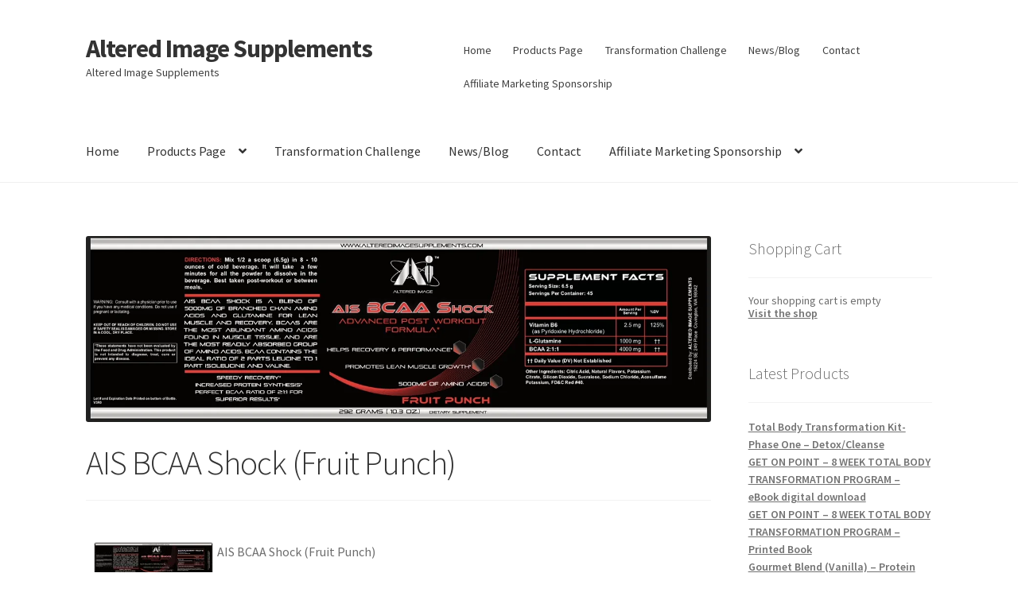

--- FILE ---
content_type: text/html; charset=UTF-8
request_url: https://alteredimagesupplements.com/products-page/endurance-performance/ais-bcaa-shock-fruit-punch/
body_size: 14682
content:
<!doctype html>
<html lang="en-US">
<head>
<meta charset="UTF-8">
<meta name="viewport" content="width=device-width, initial-scale=1">
<link rel="profile" href="http://gmpg.org/xfn/11">
<link rel="pingback" href="https://alteredimagesupplements.com/xmlrpc.php">

<title>AIS BCAA Shock (Fruit Punch) &#8211; Altered Image Supplements</title>
<meta name='robots' content='max-image-preview:large' />
<link rel='dns-prefetch' href='//s0.wp.com' />
<link rel='dns-prefetch' href='//maxcdn.bootstrapcdn.com' />
<link rel='dns-prefetch' href='//fonts.googleapis.com' />
<link rel='dns-prefetch' href='//s.w.org' />
<link rel="alternate" type="application/rss+xml" title="Altered Image Supplements &raquo; Feed" href="https://alteredimagesupplements.com/feed/" />
<script>
window._wpemojiSettings = {"baseUrl":"https:\/\/s.w.org\/images\/core\/emoji\/13.1.0\/72x72\/","ext":".png","svgUrl":"https:\/\/s.w.org\/images\/core\/emoji\/13.1.0\/svg\/","svgExt":".svg","source":{"concatemoji":"https:\/\/alteredimagesupplements.com\/wp-includes\/js\/wp-emoji-release.min.js?ver=5.9.12"}};
/*! This file is auto-generated */
!function(e,a,t){var n,r,o,i=a.createElement("canvas"),p=i.getContext&&i.getContext("2d");function s(e,t){var a=String.fromCharCode;p.clearRect(0,0,i.width,i.height),p.fillText(a.apply(this,e),0,0);e=i.toDataURL();return p.clearRect(0,0,i.width,i.height),p.fillText(a.apply(this,t),0,0),e===i.toDataURL()}function c(e){var t=a.createElement("script");t.src=e,t.defer=t.type="text/javascript",a.getElementsByTagName("head")[0].appendChild(t)}for(o=Array("flag","emoji"),t.supports={everything:!0,everythingExceptFlag:!0},r=0;r<o.length;r++)t.supports[o[r]]=function(e){if(!p||!p.fillText)return!1;switch(p.textBaseline="top",p.font="600 32px Arial",e){case"flag":return s([127987,65039,8205,9895,65039],[127987,65039,8203,9895,65039])?!1:!s([55356,56826,55356,56819],[55356,56826,8203,55356,56819])&&!s([55356,57332,56128,56423,56128,56418,56128,56421,56128,56430,56128,56423,56128,56447],[55356,57332,8203,56128,56423,8203,56128,56418,8203,56128,56421,8203,56128,56430,8203,56128,56423,8203,56128,56447]);case"emoji":return!s([10084,65039,8205,55357,56613],[10084,65039,8203,55357,56613])}return!1}(o[r]),t.supports.everything=t.supports.everything&&t.supports[o[r]],"flag"!==o[r]&&(t.supports.everythingExceptFlag=t.supports.everythingExceptFlag&&t.supports[o[r]]);t.supports.everythingExceptFlag=t.supports.everythingExceptFlag&&!t.supports.flag,t.DOMReady=!1,t.readyCallback=function(){t.DOMReady=!0},t.supports.everything||(n=function(){t.readyCallback()},a.addEventListener?(a.addEventListener("DOMContentLoaded",n,!1),e.addEventListener("load",n,!1)):(e.attachEvent("onload",n),a.attachEvent("onreadystatechange",function(){"complete"===a.readyState&&t.readyCallback()})),(n=t.source||{}).concatemoji?c(n.concatemoji):n.wpemoji&&n.twemoji&&(c(n.twemoji),c(n.wpemoji)))}(window,document,window._wpemojiSettings);
</script>
<style>
img.wp-smiley,
img.emoji {
	display: inline !important;
	border: none !important;
	box-shadow: none !important;
	height: 1em !important;
	width: 1em !important;
	margin: 0 0.07em !important;
	vertical-align: -0.1em !important;
	background: none !important;
	padding: 0 !important;
}
</style>
	<link rel='stylesheet' id='wpsc-thickbox-css'  href='https://alteredimagesupplements.com/wp-content/plugins/wp-e-commerce/wpsc-core/js/thickbox.css?ver=3.15.1.855a4af6' media='all' />
<link rel='stylesheet' id='wpsc-theme-css-css'  href='https://alteredimagesupplements.com/wp-content/plugins/wp-e-commerce/wpsc-components/theme-engine-v1/templates/wpsc-default.css?ver=3.15.1.855a4af6' media='all' />
<style id='wpsc-theme-css-inline-css'>

		/*
		* Default View Styling
		*/
		div.default_product_display div.textcol{
			margin-left: 158px !important;
			min-height: 148px;
			_height: 148px;
		}

		div.default_product_display  div.textcol div.imagecol{
			position:absolute;
			top:0px;
			left: 0px;
			margin-left: -158px !important;
		}

		div.default_product_display  div.textcol div.imagecol a img {
			width: 148px;
			height: 148px;
		}

		.wpsc_category_grid_item  {
			display:block;
			float:left;
			width: 148px;
			height: 148px;
		}
		.wpsc_category_grid_item  span{
			position:relative;
			top:16.222222222222px;
		}
		div.default_product_display div.item_no_image a  {
			width: 146px;
		}

		div.default_product_display .imagecol img.no-image, #content div.default_product_display .imagecol img.no-image {
			width: 148px;
			height: 148px;
        }

		
		/*
		* Single View Styling
		*/

		div.single_product_display div.item_no_image  {
			width: 146px;
			height: 146px;
		}
		div.single_product_display div.item_no_image a  {
			width: 146px;
		}

		div.single_product_display div.textcol{
			margin-left: 158px !important;
			min-height: 148px;
			_height: 148px;
		}


		div.single_product_display  div.textcol div.imagecol{
			position:absolute;

			margin-left: -158px !important;
		}

		div.single_product_display  div.textcol div.imagecol a img {
			width: 148px;
			height: 148px;
		}

	div#categorydisplay{
		display: block;
	}

	div#branddisplay{
		display: none;
	}

</style>
<link rel='stylesheet' id='wpsc-theme-css-compatibility-css'  href='https://alteredimagesupplements.com/wp-content/plugins/wp-e-commerce/wpsc-components/theme-engine-v1/templates/compatibility.css?ver=3.15.1.855a4af6' media='all' />
<link rel='stylesheet' id='wp-block-library-css'  href='https://c0.wp.com/c/5.9.12/wp-includes/css/dist/block-library/style.min.css' media='all' />
<style id='wp-block-library-theme-inline-css'>
.wp-block-audio figcaption{color:#555;font-size:13px;text-align:center}.is-dark-theme .wp-block-audio figcaption{color:hsla(0,0%,100%,.65)}.wp-block-code>code{font-family:Menlo,Consolas,monaco,monospace;color:#1e1e1e;padding:.8em 1em;border:1px solid #ddd;border-radius:4px}.wp-block-embed figcaption{color:#555;font-size:13px;text-align:center}.is-dark-theme .wp-block-embed figcaption{color:hsla(0,0%,100%,.65)}.blocks-gallery-caption{color:#555;font-size:13px;text-align:center}.is-dark-theme .blocks-gallery-caption{color:hsla(0,0%,100%,.65)}.wp-block-image figcaption{color:#555;font-size:13px;text-align:center}.is-dark-theme .wp-block-image figcaption{color:hsla(0,0%,100%,.65)}.wp-block-pullquote{border-top:4px solid;border-bottom:4px solid;margin-bottom:1.75em;color:currentColor}.wp-block-pullquote__citation,.wp-block-pullquote cite,.wp-block-pullquote footer{color:currentColor;text-transform:uppercase;font-size:.8125em;font-style:normal}.wp-block-quote{border-left:.25em solid;margin:0 0 1.75em;padding-left:1em}.wp-block-quote cite,.wp-block-quote footer{color:currentColor;font-size:.8125em;position:relative;font-style:normal}.wp-block-quote.has-text-align-right{border-left:none;border-right:.25em solid;padding-left:0;padding-right:1em}.wp-block-quote.has-text-align-center{border:none;padding-left:0}.wp-block-quote.is-large,.wp-block-quote.is-style-large,.wp-block-quote.is-style-plain{border:none}.wp-block-search .wp-block-search__label{font-weight:700}.wp-block-group:where(.has-background){padding:1.25em 2.375em}.wp-block-separator{border:none;border-bottom:2px solid;margin-left:auto;margin-right:auto;opacity:.4}.wp-block-separator:not(.is-style-wide):not(.is-style-dots){width:100px}.wp-block-separator.has-background:not(.is-style-dots){border-bottom:none;height:1px}.wp-block-separator.has-background:not(.is-style-wide):not(.is-style-dots){height:2px}.wp-block-table thead{border-bottom:3px solid}.wp-block-table tfoot{border-top:3px solid}.wp-block-table td,.wp-block-table th{padding:.5em;border:1px solid;word-break:normal}.wp-block-table figcaption{color:#555;font-size:13px;text-align:center}.is-dark-theme .wp-block-table figcaption{color:hsla(0,0%,100%,.65)}.wp-block-video figcaption{color:#555;font-size:13px;text-align:center}.is-dark-theme .wp-block-video figcaption{color:hsla(0,0%,100%,.65)}.wp-block-template-part.has-background{padding:1.25em 2.375em;margin-top:0;margin-bottom:0}
</style>
<link rel='stylesheet' id='jetpack-email-subscribe-css'  href='https://c0.wp.com/p/jetpack/6.9.4/modules/shortcodes/css/jetpack-email-subscribe.css' media='all' />
<link rel='stylesheet' id='storefront-gutenberg-blocks-css'  href='https://alteredimagesupplements.com/wp-content/themes/storefront/assets/css/base/gutenberg-blocks.css?ver=3.9.1' media='all' />
<style id='storefront-gutenberg-blocks-inline-css'>

				.wp-block-button__link:not(.has-text-color) {
					color: #333333;
				}

				.wp-block-button__link:not(.has-text-color):hover,
				.wp-block-button__link:not(.has-text-color):focus,
				.wp-block-button__link:not(.has-text-color):active {
					color: #333333;
				}

				.wp-block-button__link:not(.has-background) {
					background-color: #eeeeee;
				}

				.wp-block-button__link:not(.has-background):hover,
				.wp-block-button__link:not(.has-background):focus,
				.wp-block-button__link:not(.has-background):active {
					border-color: #d5d5d5;
					background-color: #d5d5d5;
				}

				.wp-block-quote footer,
				.wp-block-quote cite,
				.wp-block-quote__citation {
					color: #6d6d6d;
				}

				.wp-block-pullquote cite,
				.wp-block-pullquote footer,
				.wp-block-pullquote__citation {
					color: #6d6d6d;
				}

				.wp-block-image figcaption {
					color: #6d6d6d;
				}

				.wp-block-separator.is-style-dots::before {
					color: #333333;
				}

				.wp-block-file a.wp-block-file__button {
					color: #333333;
					background-color: #eeeeee;
					border-color: #eeeeee;
				}

				.wp-block-file a.wp-block-file__button:hover,
				.wp-block-file a.wp-block-file__button:focus,
				.wp-block-file a.wp-block-file__button:active {
					color: #333333;
					background-color: #d5d5d5;
				}

				.wp-block-code,
				.wp-block-preformatted pre {
					color: #6d6d6d;
				}

				.wp-block-table:not( .has-background ):not( .is-style-stripes ) tbody tr:nth-child(2n) td {
					background-color: #fdfdfd;
				}

				.wp-block-cover .wp-block-cover__inner-container h1:not(.has-text-color),
				.wp-block-cover .wp-block-cover__inner-container h2:not(.has-text-color),
				.wp-block-cover .wp-block-cover__inner-container h3:not(.has-text-color),
				.wp-block-cover .wp-block-cover__inner-container h4:not(.has-text-color),
				.wp-block-cover .wp-block-cover__inner-container h5:not(.has-text-color),
				.wp-block-cover .wp-block-cover__inner-container h6:not(.has-text-color) {
					color: #000000;
				}

				.wc-block-components-price-slider__range-input-progress,
				.rtl .wc-block-components-price-slider__range-input-progress {
					--range-color: #7f54b3;
				}

				/* Target only IE11 */
				@media all and (-ms-high-contrast: none), (-ms-high-contrast: active) {
					.wc-block-components-price-slider__range-input-progress {
						background: #7f54b3;
					}
				}

				.wc-block-components-button:not(.is-link) {
					background-color: #333333;
					color: #ffffff;
				}

				.wc-block-components-button:not(.is-link):hover,
				.wc-block-components-button:not(.is-link):focus,
				.wc-block-components-button:not(.is-link):active {
					background-color: #1a1a1a;
					color: #ffffff;
				}

				.wc-block-components-button:not(.is-link):disabled {
					background-color: #333333;
					color: #ffffff;
				}

				.wc-block-cart__submit-container {
					background-color: #ffffff;
				}

				.wc-block-cart__submit-container::before {
					color: rgba(220,220,220,0.5);
				}

				.wc-block-components-order-summary-item__quantity {
					background-color: #ffffff;
					border-color: #6d6d6d;
					box-shadow: 0 0 0 2px #ffffff;
					color: #6d6d6d;
				}
			
</style>
<style id='global-styles-inline-css'>
body{--wp--preset--color--black: #000000;--wp--preset--color--cyan-bluish-gray: #abb8c3;--wp--preset--color--white: #ffffff;--wp--preset--color--pale-pink: #f78da7;--wp--preset--color--vivid-red: #cf2e2e;--wp--preset--color--luminous-vivid-orange: #ff6900;--wp--preset--color--luminous-vivid-amber: #fcb900;--wp--preset--color--light-green-cyan: #7bdcb5;--wp--preset--color--vivid-green-cyan: #00d084;--wp--preset--color--pale-cyan-blue: #8ed1fc;--wp--preset--color--vivid-cyan-blue: #0693e3;--wp--preset--color--vivid-purple: #9b51e0;--wp--preset--gradient--vivid-cyan-blue-to-vivid-purple: linear-gradient(135deg,rgba(6,147,227,1) 0%,rgb(155,81,224) 100%);--wp--preset--gradient--light-green-cyan-to-vivid-green-cyan: linear-gradient(135deg,rgb(122,220,180) 0%,rgb(0,208,130) 100%);--wp--preset--gradient--luminous-vivid-amber-to-luminous-vivid-orange: linear-gradient(135deg,rgba(252,185,0,1) 0%,rgba(255,105,0,1) 100%);--wp--preset--gradient--luminous-vivid-orange-to-vivid-red: linear-gradient(135deg,rgba(255,105,0,1) 0%,rgb(207,46,46) 100%);--wp--preset--gradient--very-light-gray-to-cyan-bluish-gray: linear-gradient(135deg,rgb(238,238,238) 0%,rgb(169,184,195) 100%);--wp--preset--gradient--cool-to-warm-spectrum: linear-gradient(135deg,rgb(74,234,220) 0%,rgb(151,120,209) 20%,rgb(207,42,186) 40%,rgb(238,44,130) 60%,rgb(251,105,98) 80%,rgb(254,248,76) 100%);--wp--preset--gradient--blush-light-purple: linear-gradient(135deg,rgb(255,206,236) 0%,rgb(152,150,240) 100%);--wp--preset--gradient--blush-bordeaux: linear-gradient(135deg,rgb(254,205,165) 0%,rgb(254,45,45) 50%,rgb(107,0,62) 100%);--wp--preset--gradient--luminous-dusk: linear-gradient(135deg,rgb(255,203,112) 0%,rgb(199,81,192) 50%,rgb(65,88,208) 100%);--wp--preset--gradient--pale-ocean: linear-gradient(135deg,rgb(255,245,203) 0%,rgb(182,227,212) 50%,rgb(51,167,181) 100%);--wp--preset--gradient--electric-grass: linear-gradient(135deg,rgb(202,248,128) 0%,rgb(113,206,126) 100%);--wp--preset--gradient--midnight: linear-gradient(135deg,rgb(2,3,129) 0%,rgb(40,116,252) 100%);--wp--preset--duotone--dark-grayscale: url('#wp-duotone-dark-grayscale');--wp--preset--duotone--grayscale: url('#wp-duotone-grayscale');--wp--preset--duotone--purple-yellow: url('#wp-duotone-purple-yellow');--wp--preset--duotone--blue-red: url('#wp-duotone-blue-red');--wp--preset--duotone--midnight: url('#wp-duotone-midnight');--wp--preset--duotone--magenta-yellow: url('#wp-duotone-magenta-yellow');--wp--preset--duotone--purple-green: url('#wp-duotone-purple-green');--wp--preset--duotone--blue-orange: url('#wp-duotone-blue-orange');--wp--preset--font-size--small: 14px;--wp--preset--font-size--medium: 23px;--wp--preset--font-size--large: 26px;--wp--preset--font-size--x-large: 42px;--wp--preset--font-size--normal: 16px;--wp--preset--font-size--huge: 37px;}.has-black-color{color: var(--wp--preset--color--black) !important;}.has-cyan-bluish-gray-color{color: var(--wp--preset--color--cyan-bluish-gray) !important;}.has-white-color{color: var(--wp--preset--color--white) !important;}.has-pale-pink-color{color: var(--wp--preset--color--pale-pink) !important;}.has-vivid-red-color{color: var(--wp--preset--color--vivid-red) !important;}.has-luminous-vivid-orange-color{color: var(--wp--preset--color--luminous-vivid-orange) !important;}.has-luminous-vivid-amber-color{color: var(--wp--preset--color--luminous-vivid-amber) !important;}.has-light-green-cyan-color{color: var(--wp--preset--color--light-green-cyan) !important;}.has-vivid-green-cyan-color{color: var(--wp--preset--color--vivid-green-cyan) !important;}.has-pale-cyan-blue-color{color: var(--wp--preset--color--pale-cyan-blue) !important;}.has-vivid-cyan-blue-color{color: var(--wp--preset--color--vivid-cyan-blue) !important;}.has-vivid-purple-color{color: var(--wp--preset--color--vivid-purple) !important;}.has-black-background-color{background-color: var(--wp--preset--color--black) !important;}.has-cyan-bluish-gray-background-color{background-color: var(--wp--preset--color--cyan-bluish-gray) !important;}.has-white-background-color{background-color: var(--wp--preset--color--white) !important;}.has-pale-pink-background-color{background-color: var(--wp--preset--color--pale-pink) !important;}.has-vivid-red-background-color{background-color: var(--wp--preset--color--vivid-red) !important;}.has-luminous-vivid-orange-background-color{background-color: var(--wp--preset--color--luminous-vivid-orange) !important;}.has-luminous-vivid-amber-background-color{background-color: var(--wp--preset--color--luminous-vivid-amber) !important;}.has-light-green-cyan-background-color{background-color: var(--wp--preset--color--light-green-cyan) !important;}.has-vivid-green-cyan-background-color{background-color: var(--wp--preset--color--vivid-green-cyan) !important;}.has-pale-cyan-blue-background-color{background-color: var(--wp--preset--color--pale-cyan-blue) !important;}.has-vivid-cyan-blue-background-color{background-color: var(--wp--preset--color--vivid-cyan-blue) !important;}.has-vivid-purple-background-color{background-color: var(--wp--preset--color--vivid-purple) !important;}.has-black-border-color{border-color: var(--wp--preset--color--black) !important;}.has-cyan-bluish-gray-border-color{border-color: var(--wp--preset--color--cyan-bluish-gray) !important;}.has-white-border-color{border-color: var(--wp--preset--color--white) !important;}.has-pale-pink-border-color{border-color: var(--wp--preset--color--pale-pink) !important;}.has-vivid-red-border-color{border-color: var(--wp--preset--color--vivid-red) !important;}.has-luminous-vivid-orange-border-color{border-color: var(--wp--preset--color--luminous-vivid-orange) !important;}.has-luminous-vivid-amber-border-color{border-color: var(--wp--preset--color--luminous-vivid-amber) !important;}.has-light-green-cyan-border-color{border-color: var(--wp--preset--color--light-green-cyan) !important;}.has-vivid-green-cyan-border-color{border-color: var(--wp--preset--color--vivid-green-cyan) !important;}.has-pale-cyan-blue-border-color{border-color: var(--wp--preset--color--pale-cyan-blue) !important;}.has-vivid-cyan-blue-border-color{border-color: var(--wp--preset--color--vivid-cyan-blue) !important;}.has-vivid-purple-border-color{border-color: var(--wp--preset--color--vivid-purple) !important;}.has-vivid-cyan-blue-to-vivid-purple-gradient-background{background: var(--wp--preset--gradient--vivid-cyan-blue-to-vivid-purple) !important;}.has-light-green-cyan-to-vivid-green-cyan-gradient-background{background: var(--wp--preset--gradient--light-green-cyan-to-vivid-green-cyan) !important;}.has-luminous-vivid-amber-to-luminous-vivid-orange-gradient-background{background: var(--wp--preset--gradient--luminous-vivid-amber-to-luminous-vivid-orange) !important;}.has-luminous-vivid-orange-to-vivid-red-gradient-background{background: var(--wp--preset--gradient--luminous-vivid-orange-to-vivid-red) !important;}.has-very-light-gray-to-cyan-bluish-gray-gradient-background{background: var(--wp--preset--gradient--very-light-gray-to-cyan-bluish-gray) !important;}.has-cool-to-warm-spectrum-gradient-background{background: var(--wp--preset--gradient--cool-to-warm-spectrum) !important;}.has-blush-light-purple-gradient-background{background: var(--wp--preset--gradient--blush-light-purple) !important;}.has-blush-bordeaux-gradient-background{background: var(--wp--preset--gradient--blush-bordeaux) !important;}.has-luminous-dusk-gradient-background{background: var(--wp--preset--gradient--luminous-dusk) !important;}.has-pale-ocean-gradient-background{background: var(--wp--preset--gradient--pale-ocean) !important;}.has-electric-grass-gradient-background{background: var(--wp--preset--gradient--electric-grass) !important;}.has-midnight-gradient-background{background: var(--wp--preset--gradient--midnight) !important;}.has-small-font-size{font-size: var(--wp--preset--font-size--small) !important;}.has-medium-font-size{font-size: var(--wp--preset--font-size--medium) !important;}.has-large-font-size{font-size: var(--wp--preset--font-size--large) !important;}.has-x-large-font-size{font-size: var(--wp--preset--font-size--x-large) !important;}
</style>
<link rel='stylesheet' id='cptch_stylesheet-css'  href='https://alteredimagesupplements.com/wp-content/plugins/captcha/css/front_end_style.css?ver=4.4.5' media='all' />
<link rel='stylesheet' id='dashicons-css'  href='https://c0.wp.com/c/5.9.12/wp-includes/css/dashicons.min.css' media='all' />
<link rel='stylesheet' id='cptch_desktop_style-css'  href='https://alteredimagesupplements.com/wp-content/plugins/captcha/css/desktop_style.css?ver=4.4.5' media='all' />
<link rel='stylesheet' id='sb_instagram_styles-css'  href='https://alteredimagesupplements.com/wp-content/plugins/instagram-feed/css/sb-instagram.min.css?ver=1.10.2' media='all' />
<link rel='stylesheet' id='sb-font-awesome-css'  href='https://maxcdn.bootstrapcdn.com/font-awesome/4.7.0/css/font-awesome.min.css' media='all' />
<link rel='stylesheet' id='storefront-style-css'  href='https://alteredimagesupplements.com/wp-content/themes/storefront/style.css?ver=3.9.1' media='all' />
<style id='storefront-style-inline-css'>

			.main-navigation ul li a,
			.site-title a,
			ul.menu li a,
			.site-branding h1 a,
			button.menu-toggle,
			button.menu-toggle:hover,
			.handheld-navigation .dropdown-toggle {
				color: #333333;
			}

			button.menu-toggle,
			button.menu-toggle:hover {
				border-color: #333333;
			}

			.main-navigation ul li a:hover,
			.main-navigation ul li:hover > a,
			.site-title a:hover,
			.site-header ul.menu li.current-menu-item > a {
				color: #747474;
			}

			table:not( .has-background ) th {
				background-color: #f8f8f8;
			}

			table:not( .has-background ) tbody td {
				background-color: #fdfdfd;
			}

			table:not( .has-background ) tbody tr:nth-child(2n) td,
			fieldset,
			fieldset legend {
				background-color: #fbfbfb;
			}

			.site-header,
			.secondary-navigation ul ul,
			.main-navigation ul.menu > li.menu-item-has-children:after,
			.secondary-navigation ul.menu ul,
			.storefront-handheld-footer-bar,
			.storefront-handheld-footer-bar ul li > a,
			.storefront-handheld-footer-bar ul li.search .site-search,
			button.menu-toggle,
			button.menu-toggle:hover {
				background-color: #ffffff;
			}

			p.site-description,
			.site-header,
			.storefront-handheld-footer-bar {
				color: #404040;
			}

			button.menu-toggle:after,
			button.menu-toggle:before,
			button.menu-toggle span:before {
				background-color: #333333;
			}

			h1, h2, h3, h4, h5, h6, .wc-block-grid__product-title {
				color: #333333;
			}

			.widget h1 {
				border-bottom-color: #333333;
			}

			body,
			.secondary-navigation a {
				color: #6d6d6d;
			}

			.widget-area .widget a,
			.hentry .entry-header .posted-on a,
			.hentry .entry-header .post-author a,
			.hentry .entry-header .post-comments a,
			.hentry .entry-header .byline a {
				color: #727272;
			}

			a {
				color: #7f54b3;
			}

			a:focus,
			button:focus,
			.button.alt:focus,
			input:focus,
			textarea:focus,
			input[type="button"]:focus,
			input[type="reset"]:focus,
			input[type="submit"]:focus,
			input[type="email"]:focus,
			input[type="tel"]:focus,
			input[type="url"]:focus,
			input[type="password"]:focus,
			input[type="search"]:focus {
				outline-color: #7f54b3;
			}

			button, input[type="button"], input[type="reset"], input[type="submit"], .button, .widget a.button {
				background-color: #eeeeee;
				border-color: #eeeeee;
				color: #333333;
			}

			button:hover, input[type="button"]:hover, input[type="reset"]:hover, input[type="submit"]:hover, .button:hover, .widget a.button:hover {
				background-color: #d5d5d5;
				border-color: #d5d5d5;
				color: #333333;
			}

			button.alt, input[type="button"].alt, input[type="reset"].alt, input[type="submit"].alt, .button.alt, .widget-area .widget a.button.alt {
				background-color: #333333;
				border-color: #333333;
				color: #ffffff;
			}

			button.alt:hover, input[type="button"].alt:hover, input[type="reset"].alt:hover, input[type="submit"].alt:hover, .button.alt:hover, .widget-area .widget a.button.alt:hover {
				background-color: #1a1a1a;
				border-color: #1a1a1a;
				color: #ffffff;
			}

			.pagination .page-numbers li .page-numbers.current {
				background-color: #e6e6e6;
				color: #636363;
			}

			#comments .comment-list .comment-content .comment-text {
				background-color: #f8f8f8;
			}

			.site-footer {
				background-color: #f0f0f0;
				color: #6d6d6d;
			}

			.site-footer a:not(.button):not(.components-button) {
				color: #333333;
			}

			.site-footer .storefront-handheld-footer-bar a:not(.button):not(.components-button) {
				color: #333333;
			}

			.site-footer h1, .site-footer h2, .site-footer h3, .site-footer h4, .site-footer h5, .site-footer h6, .site-footer .widget .widget-title, .site-footer .widget .widgettitle {
				color: #333333;
			}

			.page-template-template-homepage.has-post-thumbnail .type-page.has-post-thumbnail .entry-title {
				color: #000000;
			}

			.page-template-template-homepage.has-post-thumbnail .type-page.has-post-thumbnail .entry-content {
				color: #000000;
			}

			@media screen and ( min-width: 768px ) {
				.secondary-navigation ul.menu a:hover {
					color: #595959;
				}

				.secondary-navigation ul.menu a {
					color: #404040;
				}

				.main-navigation ul.menu ul.sub-menu,
				.main-navigation ul.nav-menu ul.children {
					background-color: #f0f0f0;
				}

				.site-header {
					border-bottom-color: #f0f0f0;
				}
			}
</style>
<link rel='stylesheet' id='storefront-icons-css'  href='https://alteredimagesupplements.com/wp-content/themes/storefront/assets/css/base/icons.css?ver=3.9.1' media='all' />
<link rel='stylesheet' id='storefront-fonts-css'  href='https://fonts.googleapis.com/css?family=Source+Sans+Pro%3A400%2C300%2C300italic%2C400italic%2C600%2C700%2C900&#038;subset=latin%2Clatin-ext&#038;ver=3.9.1' media='all' />
<link rel='stylesheet' id='storefront-jetpack-widgets-css'  href='https://alteredimagesupplements.com/wp-content/themes/storefront/assets/css/jetpack/widgets.css?ver=3.9.1' media='all' />
<link rel='stylesheet' id='jetpack_facebook_likebox-css'  href='https://c0.wp.com/p/jetpack/6.9.4/modules/widgets/facebook-likebox/style.css' media='all' />
<link rel='stylesheet' id='social-logos-css'  href='https://c0.wp.com/p/jetpack/6.9.4/_inc/social-logos/social-logos.min.css' media='all' />
<link rel='stylesheet' id='jetpack_css-css'  href='https://c0.wp.com/p/jetpack/6.9.4/css/jetpack.css' media='all' />
<script src='https://c0.wp.com/c/5.9.12/wp-includes/js/jquery/jquery.min.js' id='jquery-core-js'></script>
<script src='https://c0.wp.com/c/5.9.12/wp-includes/js/jquery/jquery-migrate.min.js' id='jquery-migrate-js'></script>
<script id='wp-e-commerce-js-extra'>
var wpsc_vars = {"wpsc_ajax":{"ajaxurl":"\/wp-admin\/admin-ajax.php","spinner":"https:\/\/alteredimagesupplements.com\/wp-admin\/images\/spinner.gif","no_quotes":"It appears that there are no shipping quotes for the shipping information provided.  Please check the information and try again.","ajax_get_cart_error":"There was a problem getting the current contents of the shopping cart.","slide_to_shipping_error":true},"base_url":"https:\/\/alteredimagesupplements.com","WPSC_URL":"https:\/\/alteredimagesupplements.com\/wp-content\/plugins\/wp-e-commerce","WPSC_IMAGE_URL":"https:\/\/alteredimagesupplements.com\/wp-content\/uploads\/wpsc\/product_images\/","WPSC_CORE_IMAGES_URL":"https:\/\/alteredimagesupplements.com\/wp-content\/plugins\/wp-e-commerce\/wpsc-core\/images","fileThickboxLoadingImage":"https:\/\/alteredimagesupplements.com\/wp-content\/plugins\/wp-e-commerce\/wpsc-core\/images\/loadingAnimation.gif","msg_shipping_need_recalc":"Please click the <em>Calculate<\/em> button to refresh your shipping quotes, as your shipping information has been modified.","no_country_selected":"Please select a country","no_region_selected_format":"Please select a %s","no_region_label":"State\/Province","base_country":"US","wpsc_country_US_regions":{"14":"Alabama","15":"Alaska","16":"Arizona","17":"Arkansas","18":"California","19":"Colorado","20":"Connecticut","21":"Delaware","22":"Florida","23":"Georgia","24":"Hawaii","25":"Idaho","26":"Illinois","27":"Indiana","28":"Iowa","29":"Kansas","30":"Kentucky","31":"Louisiana","32":"Maine","33":"Maryland","34":"Massachusetts","35":"Michigan","36":"Minnesota","37":"Mississippi","38":"Missouri","39":"Montana","40":"Nebraska","41":"Nevada","42":"New Hampshire","43":"New Jersey","44":"New Mexico","45":"New York","46":"North Carolina","47":"North Dakota","48":"Ohio","49":"Oklahoma","50":"Oregon","51":"Pennsylvania","52":"Rhode Island","53":"South Carolina","54":"South Dakota","55":"Tennessee","56":"Texas","57":"Utah","58":"Vermont","59":"Virginia","60":"Washington","61":"Washington DC","62":"West Virginia","63":"Wisconsin","64":"Wyoming"},"wpsc_country_US_region_label":"State","wpsc_countries":{"US":"USA"},"wpsc_checkout_unique_name_to_form_id_map":{"your-billing-contact-details":"wpsc_checkout_form_1","billingfirstname":"wpsc_checkout_form_2","billinglastname":"wpsc_checkout_form_3","billingaddress":"wpsc_checkout_form_4","billingcity":"wpsc_checkout_form_5","billingstate":"wpsc_checkout_form_6","billingcountry":"wpsc_checkout_form_7","billingpostcode":"wpsc_checkout_form_8","billingphone":"wpsc_checkout_form_18","billingemail":"wpsc_checkout_form_9","delivertoafriend":"wpsc_checkout_form_10","shippingfirstname":"wpsc_checkout_form_11","shippinglastname":"wpsc_checkout_form_12","shippingaddress":"wpsc_checkout_form_13","shippingcity":"wpsc_checkout_form_14","shippingstate":"wpsc_checkout_form_15","shippingcountry":"wpsc_checkout_form_16","shippingpostcode":"wpsc_checkout_form_17"},"wpsc_checkout_item_active":{"your-billing-contact-details":true,"billingfirstname":true,"billinglastname":true,"billingaddress":true,"billingcity":true,"billingstate":true,"billingcountry":true,"billingpostcode":true,"billingphone":true,"billingemail":true,"delivertoafriend":true,"shippingfirstname":true,"shippinglastname":true,"shippingaddress":true,"shippingcity":true,"shippingstate":true,"shippingcountry":true,"shippingpostcode":true},"wpsc_checkout_item_required":{"your-billing-contact-details":false,"billingfirstname":true,"billinglastname":true,"billingaddress":true,"billingcity":true,"billingstate":true,"billingcountry":true,"billingpostcode":true,"billingphone":true,"billingemail":true,"delivertoafriend":false,"shippingfirstname":false,"shippinglastname":false,"shippingaddress":false,"shippingcity":false,"shippingstate":false,"shippingcountry":false,"shippingpostcode":false},"store_uses_shipping":""};
</script>
<script src='https://alteredimagesupplements.com/wp-content/plugins/wp-e-commerce/wpsc-core/js/wp-e-commerce.js?ver=3.15.1.855a4af6' id='wp-e-commerce-js'></script>
<script src='https://alteredimagesupplements.com/wp-content/plugins/wp-e-commerce/wpsc-core/js/user.js?ver=3.15.1855a4af6' id='wp-e-commerce-legacy-js'></script>
<script src='https://alteredimagesupplements.com/wp-content/plugins/wp-e-commerce/wpsc-core/js/thickbox.js?ver=3.15.1.855a4af6' id='wpsc-thickbox-js'></script>
<script id='jetpack_related-posts-js-extra'>
var related_posts_js_options = {"post_heading":"h4"};
</script>
<script src='https://c0.wp.com/p/jetpack/6.9.4/_inc/build/related-posts/related-posts.min.js' id='jetpack_related-posts-js'></script>
<link rel="https://api.w.org/" href="https://alteredimagesupplements.com/wp-json/" /><link rel="alternate" type="application/json" href="https://alteredimagesupplements.com/wp-json/wp/v2/wpsc-product/321" /><link rel="EditURI" type="application/rsd+xml" title="RSD" href="https://alteredimagesupplements.com/xmlrpc.php?rsd" />
<link rel="wlwmanifest" type="application/wlwmanifest+xml" href="https://alteredimagesupplements.com/wp-includes/wlwmanifest.xml" /> 
<meta name="generator" content="WordPress 5.9.12" />
<link rel="canonical" href="https://alteredimagesupplements.com/products-page/endurance-performance/ais-bcaa-shock-fruit-punch/" />
<link rel="alternate" type="application/json+oembed" href="https://alteredimagesupplements.com/wp-json/oembed/1.0/embed?url=https%3A%2F%2Falteredimagesupplements.com%2Fproducts-page%2Fendurance-performance%2Fais-bcaa-shock-fruit-punch%2F" />
<link rel="alternate" type="text/xml+oembed" href="https://alteredimagesupplements.com/wp-json/oembed/1.0/embed?url=https%3A%2F%2Falteredimagesupplements.com%2Fproducts-page%2Fendurance-performance%2Fais-bcaa-shock-fruit-punch%2F&#038;format=xml" />

<!-- Affiliates Manager plugin v2.6.4 - https://wpaffiliatemanager.com/ -->
<link rel='alternate' type='application/rss+xml' title='Altered Image Supplements Product List RSS' href='https://alteredimagesupplements.com?wpsc_action=rss'/>
<link rel='dns-prefetch' href='//v0.wordpress.com'/>
<link rel='dns-prefetch' href='//i0.wp.com'/>
<link rel='dns-prefetch' href='//i1.wp.com'/>
<link rel='dns-prefetch' href='//i2.wp.com'/>
<link rel='dns-prefetch' href='//c0.wp.com'/>
			<style type="text/css">
				html:not( .jetpack-lazy-images-js-enabled ) .jetpack-lazy-image {
					display: none;
				}
			</style>
			<script>
				document.documentElement.classList.add(
					'jetpack-lazy-images-js-enabled'
				);
			</script>
		
<!-- Jetpack Open Graph Tags -->
<meta property="og:type" content="article" />
<meta property="og:title" content="AIS BCAA Shock (Fruit Punch)" />
<meta property="og:url" content="https://alteredimagesupplements.com/products-page/endurance-performance/ais-bcaa-shock-fruit-punch/" />
<meta property="og:description" content="AIS BCAA Shock (Fruit Punch)
&#8211; Advanced Post Workout Formula
&#8211; Promotes Recovery &amp; Performance
&#8211; 5000MG Of Amino Acids
-1000MG Of L-Glutamine" />
<meta property="article:published_time" content="2018-09-26T14:53:58+00:00" />
<meta property="article:modified_time" content="2018-09-26T14:53:58+00:00" />
<meta property="og:site_name" content="Altered Image Supplements" />
<meta property="og:image" content="https://i2.wp.com/alteredimagesupplements.com/wp-content/uploads/2018/09/IMG_3283.jpg?fit=1200%2C356&amp;ssl=1" />
<meta property="og:image:width" content="1200" />
<meta property="og:image:height" content="356" />
<meta property="og:locale" content="en_US" />
<meta name="twitter:text:title" content="AIS BCAA Shock (Fruit Punch)" />
<meta name="twitter:image" content="https://i2.wp.com/alteredimagesupplements.com/wp-content/uploads/2018/09/IMG_3283.jpg?fit=1200%2C356&#038;ssl=1&#038;w=640" />
<meta name="twitter:card" content="summary_large_image" />

<!-- End Jetpack Open Graph Tags -->
<link rel="icon" href="https://i1.wp.com/alteredimagesupplements.com/wp-content/uploads/2022/01/cropped-IMG_3286.jpg?fit=32%2C32&#038;ssl=1" sizes="32x32" />
<link rel="icon" href="https://i1.wp.com/alteredimagesupplements.com/wp-content/uploads/2022/01/cropped-IMG_3286.jpg?fit=192%2C192&#038;ssl=1" sizes="192x192" />
<link rel="apple-touch-icon" href="https://i1.wp.com/alteredimagesupplements.com/wp-content/uploads/2022/01/cropped-IMG_3286.jpg?fit=180%2C180&#038;ssl=1" />
<meta name="msapplication-TileImage" content="https://i1.wp.com/alteredimagesupplements.com/wp-content/uploads/2022/01/cropped-IMG_3286.jpg?fit=270%2C270&#038;ssl=1" />
</head>

<body class="wpsc-product-template-default single single-wpsc-product postid-321 wp-embed-responsive wp-e-commerce wpsc-single-product wpsc-single-product-321 no-wc-breadcrumb storefront-secondary-navigation storefront-align-wide right-sidebar">

<svg xmlns="http://www.w3.org/2000/svg" viewBox="0 0 0 0" width="0" height="0" focusable="false" role="none" style="visibility: hidden; position: absolute; left: -9999px; overflow: hidden;" ><defs><filter id="wp-duotone-dark-grayscale"><feColorMatrix color-interpolation-filters="sRGB" type="matrix" values=" .299 .587 .114 0 0 .299 .587 .114 0 0 .299 .587 .114 0 0 .299 .587 .114 0 0 " /><feComponentTransfer color-interpolation-filters="sRGB" ><feFuncR type="table" tableValues="0 0.49803921568627" /><feFuncG type="table" tableValues="0 0.49803921568627" /><feFuncB type="table" tableValues="0 0.49803921568627" /><feFuncA type="table" tableValues="1 1" /></feComponentTransfer><feComposite in2="SourceGraphic" operator="in" /></filter></defs></svg><svg xmlns="http://www.w3.org/2000/svg" viewBox="0 0 0 0" width="0" height="0" focusable="false" role="none" style="visibility: hidden; position: absolute; left: -9999px; overflow: hidden;" ><defs><filter id="wp-duotone-grayscale"><feColorMatrix color-interpolation-filters="sRGB" type="matrix" values=" .299 .587 .114 0 0 .299 .587 .114 0 0 .299 .587 .114 0 0 .299 .587 .114 0 0 " /><feComponentTransfer color-interpolation-filters="sRGB" ><feFuncR type="table" tableValues="0 1" /><feFuncG type="table" tableValues="0 1" /><feFuncB type="table" tableValues="0 1" /><feFuncA type="table" tableValues="1 1" /></feComponentTransfer><feComposite in2="SourceGraphic" operator="in" /></filter></defs></svg><svg xmlns="http://www.w3.org/2000/svg" viewBox="0 0 0 0" width="0" height="0" focusable="false" role="none" style="visibility: hidden; position: absolute; left: -9999px; overflow: hidden;" ><defs><filter id="wp-duotone-purple-yellow"><feColorMatrix color-interpolation-filters="sRGB" type="matrix" values=" .299 .587 .114 0 0 .299 .587 .114 0 0 .299 .587 .114 0 0 .299 .587 .114 0 0 " /><feComponentTransfer color-interpolation-filters="sRGB" ><feFuncR type="table" tableValues="0.54901960784314 0.98823529411765" /><feFuncG type="table" tableValues="0 1" /><feFuncB type="table" tableValues="0.71764705882353 0.25490196078431" /><feFuncA type="table" tableValues="1 1" /></feComponentTransfer><feComposite in2="SourceGraphic" operator="in" /></filter></defs></svg><svg xmlns="http://www.w3.org/2000/svg" viewBox="0 0 0 0" width="0" height="0" focusable="false" role="none" style="visibility: hidden; position: absolute; left: -9999px; overflow: hidden;" ><defs><filter id="wp-duotone-blue-red"><feColorMatrix color-interpolation-filters="sRGB" type="matrix" values=" .299 .587 .114 0 0 .299 .587 .114 0 0 .299 .587 .114 0 0 .299 .587 .114 0 0 " /><feComponentTransfer color-interpolation-filters="sRGB" ><feFuncR type="table" tableValues="0 1" /><feFuncG type="table" tableValues="0 0.27843137254902" /><feFuncB type="table" tableValues="0.5921568627451 0.27843137254902" /><feFuncA type="table" tableValues="1 1" /></feComponentTransfer><feComposite in2="SourceGraphic" operator="in" /></filter></defs></svg><svg xmlns="http://www.w3.org/2000/svg" viewBox="0 0 0 0" width="0" height="0" focusable="false" role="none" style="visibility: hidden; position: absolute; left: -9999px; overflow: hidden;" ><defs><filter id="wp-duotone-midnight"><feColorMatrix color-interpolation-filters="sRGB" type="matrix" values=" .299 .587 .114 0 0 .299 .587 .114 0 0 .299 .587 .114 0 0 .299 .587 .114 0 0 " /><feComponentTransfer color-interpolation-filters="sRGB" ><feFuncR type="table" tableValues="0 0" /><feFuncG type="table" tableValues="0 0.64705882352941" /><feFuncB type="table" tableValues="0 1" /><feFuncA type="table" tableValues="1 1" /></feComponentTransfer><feComposite in2="SourceGraphic" operator="in" /></filter></defs></svg><svg xmlns="http://www.w3.org/2000/svg" viewBox="0 0 0 0" width="0" height="0" focusable="false" role="none" style="visibility: hidden; position: absolute; left: -9999px; overflow: hidden;" ><defs><filter id="wp-duotone-magenta-yellow"><feColorMatrix color-interpolation-filters="sRGB" type="matrix" values=" .299 .587 .114 0 0 .299 .587 .114 0 0 .299 .587 .114 0 0 .299 .587 .114 0 0 " /><feComponentTransfer color-interpolation-filters="sRGB" ><feFuncR type="table" tableValues="0.78039215686275 1" /><feFuncG type="table" tableValues="0 0.94901960784314" /><feFuncB type="table" tableValues="0.35294117647059 0.47058823529412" /><feFuncA type="table" tableValues="1 1" /></feComponentTransfer><feComposite in2="SourceGraphic" operator="in" /></filter></defs></svg><svg xmlns="http://www.w3.org/2000/svg" viewBox="0 0 0 0" width="0" height="0" focusable="false" role="none" style="visibility: hidden; position: absolute; left: -9999px; overflow: hidden;" ><defs><filter id="wp-duotone-purple-green"><feColorMatrix color-interpolation-filters="sRGB" type="matrix" values=" .299 .587 .114 0 0 .299 .587 .114 0 0 .299 .587 .114 0 0 .299 .587 .114 0 0 " /><feComponentTransfer color-interpolation-filters="sRGB" ><feFuncR type="table" tableValues="0.65098039215686 0.40392156862745" /><feFuncG type="table" tableValues="0 1" /><feFuncB type="table" tableValues="0.44705882352941 0.4" /><feFuncA type="table" tableValues="1 1" /></feComponentTransfer><feComposite in2="SourceGraphic" operator="in" /></filter></defs></svg><svg xmlns="http://www.w3.org/2000/svg" viewBox="0 0 0 0" width="0" height="0" focusable="false" role="none" style="visibility: hidden; position: absolute; left: -9999px; overflow: hidden;" ><defs><filter id="wp-duotone-blue-orange"><feColorMatrix color-interpolation-filters="sRGB" type="matrix" values=" .299 .587 .114 0 0 .299 .587 .114 0 0 .299 .587 .114 0 0 .299 .587 .114 0 0 " /><feComponentTransfer color-interpolation-filters="sRGB" ><feFuncR type="table" tableValues="0.098039215686275 1" /><feFuncG type="table" tableValues="0 0.66274509803922" /><feFuncB type="table" tableValues="0.84705882352941 0.41960784313725" /><feFuncA type="table" tableValues="1 1" /></feComponentTransfer><feComposite in2="SourceGraphic" operator="in" /></filter></defs></svg>

<div id="page" class="hfeed site">
	
	<header id="masthead" class="site-header" role="banner" style="">

		<div class="col-full">		<a class="skip-link screen-reader-text" href="#site-navigation">Skip to navigation</a>
		<a class="skip-link screen-reader-text" href="#content">Skip to content</a>
				<div class="site-branding">
			<div class="beta site-title"><a href="https://alteredimagesupplements.com/" rel="home">Altered Image Supplements</a></div><p class="site-description">Altered Image Supplements</p>		</div>
					<nav class="secondary-navigation" role="navigation" aria-label="Secondary Navigation">
				<div class="menu-main-menu-container"><ul id="menu-main-menu" class="menu"><li id="menu-item-430" class="menu-item menu-item-type-custom menu-item-object-custom menu-item-home menu-item-430"><a href="http://alteredimagesupplements.com">Home</a></li>
<li id="menu-item-442" class="menu-item menu-item-type-post_type menu-item-object-page menu-item-has-children menu-item-442"><a href="https://alteredimagesupplements.com/products-page/">Products Page</a>
<ul class="sub-menu">
	<li id="menu-item-441" class="menu-item menu-item-type-post_type menu-item-object-page menu-item-441"><a href="https://alteredimagesupplements.com/products-page/checkout/">Checkout</a></li>
	<li id="menu-item-440" class="menu-item menu-item-type-post_type menu-item-object-page menu-item-440"><a href="https://alteredimagesupplements.com/products-page/transaction-results/">Transaction Results</a></li>
	<li id="menu-item-439" class="menu-item menu-item-type-post_type menu-item-object-page menu-item-439"><a href="https://alteredimagesupplements.com/products-page/your-account/">Your Account</a></li>
</ul>
</li>
<li id="menu-item-431" class="menu-item menu-item-type-post_type menu-item-object-page menu-item-431"><a target="_blank" rel="noopener" href="http://nwfitnessmagazine.com/transformation-challenge/#new_tab">Transformation Challenge</a></li>
<li id="menu-item-432" class="menu-item menu-item-type-post_type menu-item-object-page current_page_parent menu-item-432"><a href="https://alteredimagesupplements.com/blog/">News/Blog</a></li>
<li id="menu-item-438" class="menu-item menu-item-type-post_type menu-item-object-page menu-item-438"><a href="https://alteredimagesupplements.com/contact/">Contact</a></li>
<li id="menu-item-437" class="menu-item menu-item-type-post_type menu-item-object-page menu-item-has-children menu-item-437"><a href="https://alteredimagesupplements.com/affiliate-home/">Affiliate Marketing Sponsorship</a>
<ul class="sub-menu">
	<li id="menu-item-435" class="menu-item menu-item-type-post_type menu-item-object-page menu-item-435"><a href="https://alteredimagesupplements.com/affiliate-home/affiliate-login/">Affiliate Login</a></li>
	<li id="menu-item-436" class="menu-item menu-item-type-post_type menu-item-object-page menu-item-436"><a href="https://alteredimagesupplements.com/affiliate-home/affiliate-register/">Register</a></li>
	<li id="menu-item-434" class="menu-item menu-item-type-post_type menu-item-object-page menu-item-434"><a href="https://alteredimagesupplements.com/affiliate-home/terms-and-conditions/">Terms and Conditions</a></li>
</ul>
</li>
</ul></div>			</nav><!-- #site-navigation -->
			</div><div class="storefront-primary-navigation"><div class="col-full">		<nav id="site-navigation" class="main-navigation" role="navigation" aria-label="Primary Navigation">
		<button class="menu-toggle" aria-controls="site-navigation" aria-expanded="false"><span>Menu</span></button>
			<div class="primary-navigation"><ul id="menu-main-menu-1" class="menu"><li class="menu-item menu-item-type-custom menu-item-object-custom menu-item-home menu-item-430"><a href="http://alteredimagesupplements.com">Home</a></li>
<li class="menu-item menu-item-type-post_type menu-item-object-page menu-item-has-children menu-item-442"><a href="https://alteredimagesupplements.com/products-page/">Products Page</a>
<ul class="sub-menu">
	<li class="menu-item menu-item-type-post_type menu-item-object-page menu-item-441"><a href="https://alteredimagesupplements.com/products-page/checkout/">Checkout</a></li>
	<li class="menu-item menu-item-type-post_type menu-item-object-page menu-item-440"><a href="https://alteredimagesupplements.com/products-page/transaction-results/">Transaction Results</a></li>
	<li class="menu-item menu-item-type-post_type menu-item-object-page menu-item-439"><a href="https://alteredimagesupplements.com/products-page/your-account/">Your Account</a></li>
</ul>
</li>
<li class="menu-item menu-item-type-post_type menu-item-object-page menu-item-431"><a target="_blank" rel="noopener" href="http://nwfitnessmagazine.com/transformation-challenge/#new_tab">Transformation Challenge</a></li>
<li class="menu-item menu-item-type-post_type menu-item-object-page current_page_parent menu-item-432"><a href="https://alteredimagesupplements.com/blog/">News/Blog</a></li>
<li class="menu-item menu-item-type-post_type menu-item-object-page menu-item-438"><a href="https://alteredimagesupplements.com/contact/">Contact</a></li>
<li class="menu-item menu-item-type-post_type menu-item-object-page menu-item-has-children menu-item-437"><a href="https://alteredimagesupplements.com/affiliate-home/">Affiliate Marketing Sponsorship</a>
<ul class="sub-menu">
	<li class="menu-item menu-item-type-post_type menu-item-object-page menu-item-435"><a href="https://alteredimagesupplements.com/affiliate-home/affiliate-login/">Affiliate Login</a></li>
	<li class="menu-item menu-item-type-post_type menu-item-object-page menu-item-436"><a href="https://alteredimagesupplements.com/affiliate-home/affiliate-register/">Register</a></li>
	<li class="menu-item menu-item-type-post_type menu-item-object-page menu-item-434"><a href="https://alteredimagesupplements.com/affiliate-home/terms-and-conditions/">Terms and Conditions</a></li>
</ul>
</li>
</ul></div><div class="menu"><ul>
<li ><a href="https://alteredimagesupplements.com/">Home</a></li><li class="page_item page-item-275 page_item_has_children"><a href="https://alteredimagesupplements.com/affiliate-home/">Affiliate Marketing Sponsorship</a>
<ul class='children'>
	<li class="page_item page-item-277"><a href="https://alteredimagesupplements.com/affiliate-home/affiliate-login/">Affiliate Login</a></li>
	<li class="page_item page-item-276"><a href="https://alteredimagesupplements.com/affiliate-home/affiliate-register/">Register</a></li>
	<li class="page_item page-item-278"><a href="https://alteredimagesupplements.com/affiliate-home/terms-and-conditions/">Terms and Conditions</a></li>
</ul>
</li>
<li class="page_item page-item-473"><a href="https://alteredimagesupplements.com/cart/">Cart</a></li>
<li class="page_item page-item-474"><a href="https://alteredimagesupplements.com/checkout/">Checkout</a></li>
<li class="page_item page-item-210"><a href="https://alteredimagesupplements.com/contact/">Contact</a></li>
<li class="page_item page-item-475"><a href="https://alteredimagesupplements.com/my-account/">My account</a></li>
<li class="page_item page-item-14"><a href="https://alteredimagesupplements.com/blog/">News/Blog</a></li>
<li class="page_item page-item-49 page_item_has_children"><a href="https://alteredimagesupplements.com/products-page/">Products Page</a>
<ul class='children'>
	<li class="page_item page-item-50"><a href="https://alteredimagesupplements.com/products-page/checkout/">Checkout</a></li>
	<li class="page_item page-item-51"><a href="https://alteredimagesupplements.com/products-page/transaction-results/">Transaction Results</a></li>
	<li class="page_item page-item-52"><a href="https://alteredimagesupplements.com/products-page/your-account/">Your Account</a></li>
</ul>
</li>
<li class="page_item page-item-472"><a href="https://alteredimagesupplements.com/shop/">Shop</a></li>
<li class="page_item page-item-382"><a href="http://nwfitnessmagazine.com/transformation-challenge/#new_tab">Transformation Challenge</a></li>
</ul></div>
		</nav><!-- #site-navigation -->
		</div></div>
	</header><!-- #masthead -->

	
	<div id="content" class="site-content" tabindex="-1">
		<div class="col-full">

		
	<div id="primary" class="content-area">
		<main id="main" class="site-main" role="main">

			
<article id="post-321" class="post-321 wpsc-product type-wpsc-product status-publish has-post-thumbnail hentry product_tag-ais-bcaa-shock-fruit-punch product_tag-build-muscle product_tag-performance product_tag-post-workout product_tag-strength product_tag-workout-recovery wpsc_product_category-endurance-performance wpsc_product_category-muscle-building wpsc_product_category-protein wpsc_product_category-workout-recovery">
			<header class="entry-header">
			<img width="1280" height="380" src="https://i2.wp.com/alteredimagesupplements.com/wp-content/uploads/2018/09/IMG_3283.jpg?fit=1280%2C380&amp;ssl=1" class="attachment-full size-full wp-post-image jetpack-lazy-image" alt="AIS BCAA Shock (Fruit Punch)" data-attachment-id="289" data-permalink="https://alteredimagesupplements.com/img_3283/" data-orig-file="https://i2.wp.com/alteredimagesupplements.com/wp-content/uploads/2018/09/IMG_3283.jpg?fit=1280%2C380&amp;ssl=1" data-orig-size="1280,380" data-comments-opened="0" data-image-meta="{&quot;aperture&quot;:&quot;0&quot;,&quot;credit&quot;:&quot;&quot;,&quot;camera&quot;:&quot;&quot;,&quot;caption&quot;:&quot;&quot;,&quot;created_timestamp&quot;:&quot;0&quot;,&quot;copyright&quot;:&quot;&quot;,&quot;focal_length&quot;:&quot;0&quot;,&quot;iso&quot;:&quot;0&quot;,&quot;shutter_speed&quot;:&quot;0&quot;,&quot;title&quot;:&quot;&quot;,&quot;orientation&quot;:&quot;1&quot;}" data-image-title="AIS BCAA Shock (Fruit Punch)" data-image-description="&lt;p&gt;AIS BCAA Shock (Fruit Punch)&lt;/p&gt;
" data-medium-file="https://i2.wp.com/alteredimagesupplements.com/wp-content/uploads/2018/09/IMG_3283.jpg?fit=300%2C89&amp;ssl=1" data-large-file="https://i2.wp.com/alteredimagesupplements.com/wp-content/uploads/2018/09/IMG_3283.jpg?fit=980%2C291&amp;ssl=1" data-lazy-srcset="https://i2.wp.com/alteredimagesupplements.com/wp-content/uploads/2018/09/IMG_3283.jpg?w=1280&amp;ssl=1 1280w, https://i2.wp.com/alteredimagesupplements.com/wp-content/uploads/2018/09/IMG_3283.jpg?resize=300%2C89&amp;ssl=1 300w, https://i2.wp.com/alteredimagesupplements.com/wp-content/uploads/2018/09/IMG_3283.jpg?resize=768%2C228&amp;ssl=1 768w, https://i2.wp.com/alteredimagesupplements.com/wp-content/uploads/2018/09/IMG_3283.jpg?resize=1024%2C304&amp;ssl=1 1024w, https://i2.wp.com/alteredimagesupplements.com/wp-content/uploads/2018/09/IMG_3283.jpg?resize=148%2C44&amp;ssl=1 148w, https://i2.wp.com/alteredimagesupplements.com/wp-content/uploads/2018/09/IMG_3283.jpg?resize=31%2C9&amp;ssl=1 31w, https://i2.wp.com/alteredimagesupplements.com/wp-content/uploads/2018/09/IMG_3283.jpg?resize=38%2C11&amp;ssl=1 38w, https://i2.wp.com/alteredimagesupplements.com/wp-content/uploads/2018/09/IMG_3283.jpg?resize=425%2C126&amp;ssl=1 425w, https://i2.wp.com/alteredimagesupplements.com/wp-content/uploads/2018/09/IMG_3283.jpg?resize=250%2C74&amp;ssl=1 250w, https://i2.wp.com/alteredimagesupplements.com/wp-content/uploads/2018/09/IMG_3283.jpg?resize=150%2C45&amp;ssl=1 150w" data-lazy-sizes="(max-width: 1280px) 100vw, 1280px" data-lazy-src="https://i2.wp.com/alteredimagesupplements.com/wp-content/uploads/2018/09/IMG_3283.jpg?fit=1280%2C380&amp;ssl=1&amp;is-pending-load=1" srcset="[data-uri]" /><h1 class="entry-title">AIS BCAA Shock (Fruit Punch)</h1>		</header><!-- .entry-header -->
				<div class="entry-content">
			
<div id="single_product_page_container">

	
	<div class="single_product_display group">
					<div class="imagecol">
														<a rel="AIS BCAA Shock (Fruit Punch)" class="thickbox preview_link" href="https://i2.wp.com/alteredimagesupplements.com/wp-content/uploads/2018/09/IMG_3283.jpg?fit=980%2C291&#038;ssl=1">
									<img class="product_image jetpack-lazy-image" id="product_image_321" alt="AIS BCAA Shock (Fruit Punch)" title="AIS BCAA Shock (Fruit Punch)" src="https://i2.wp.com/alteredimagesupplements.com/wp-content/uploads/2018/09/IMG_3283.jpg?fit=148%2C44&amp;ssl=1" data-lazy-src="https://i2.wp.com/alteredimagesupplements.com/wp-content/uploads/2018/09/IMG_3283.jpg?fit=148%2C44&amp;ssl=1&amp;is-pending-load=1" srcset="[data-uri]"><noscript><img class="product_image" id="product_image_321" alt="AIS BCAA Shock (Fruit Punch)" title="AIS BCAA Shock (Fruit Punch)" src="https://i2.wp.com/alteredimagesupplements.com/wp-content/uploads/2018/09/IMG_3283.jpg?fit=148%2C44&ssl=1"/></noscript>
								</a>
																			</div><!--close imagecol-->

					<div class="productcol">
												<div class="product_description">
							<p>AIS BCAA Shock (Fruit Punch)</p>
						</div><!--close product_description -->
																			<div class="single_additional_description">
								<p>AIS BCAA Shock (Fruit Punch)
- Advanced Post Workout Formula
- Promotes Recovery & Performance
- 5000MG Of Amino Acids
-1000MG Of L-Glutamine</p>
							</div><!--close single_additional_description-->
																		                        												<form class="product_form" enctype="multipart/form-data" action="https://alteredimagesupplements.com/products-page/endurance-performance/ais-bcaa-shock-fruit-punch/" method="post" name="1" id="product_321">
														
													                        						
														                            	<fieldset><legend>Quantity</legend>
								<div class="wpsc_quantity_update">
								<input type="text" id="wpsc_quantity_update_321" name="wpsc_quantity_update" size="2" value="1" />
								<input type="hidden" name="key" value="-1"/>
								<input type="hidden" name="wpsc_update_quantity" value="true" />
								<input type='hidden' name='wpsc_ajax_action' value='wpsc_update_quantity' />
                                </div><!--close wpsc_quantity_update-->
                                </fieldset>
														<div class="wpsc_product_price">
																									<p class="pricedisplay wpsc-product-price 321">Price: <span class="currentprice pricedisplay 321" id="product_price_321">$39.99</span></p>
									 <!-- multi currency code -->
                                    																								</div><!--close wpsc_product_price-->

							<!-- ShareThis -->
														<!-- End ShareThis -->

							<input type="hidden" value="add_to_cart" name="wpsc_ajax_action" />
							<input type="hidden" value="321" name="product_id" />
							
							
																								<div class="wpsc_buy_button_container">
																					<input type="submit" value="Add To Cart" name="Buy" class="wpsc_buy_button" id="product_321_submit_button"/>
																					<div class="wpsc_loading_animation">
											<img title="Loading" alt="Loading" src="https://i0.wp.com/alteredimagesupplements.com/wp-content/plugins/wp-e-commerce/wpsc-components/theme-engine-v1/templates/wpsc-images/indicator.gif?w=980&#038;ssl=1" data-recalc-dims="1" data-lazy-src="https://i0.wp.com/alteredimagesupplements.com/wp-content/plugins/wp-e-commerce/wpsc-components/theme-engine-v1/templates/wpsc-images/indicator.gif?w=980&amp;is-pending-load=1#038;ssl=1" srcset="[data-uri]" class=" jetpack-lazy-image"><noscript><img title="Loading" alt="Loading" src="https://i0.wp.com/alteredimagesupplements.com/wp-content/plugins/wp-e-commerce/wpsc-components/theme-engine-v1/templates/wpsc-images/indicator.gif?w=980&#038;ssl=1" data-recalc-dims="1" /></noscript>
											Updating cart...										</div><!--close wpsc_loading_animation-->
									</div><!--close wpsc_buy_button_container-->
																												</form><!--close product_form-->

											</div><!--close productcol-->
					<form onsubmit="submitform(this);return false;" action="https://alteredimagesupplements.com/products-page/endurance-performance/ais-bcaa-shock-fruit-punch/" method="post" name="product_321" id="product_extra_321">
						<input type="hidden" value="321" name="prodid"/>
						<input type="hidden" value="321" name="item"/>
					</form>
		</div><!--close single_product_display-->

		

</div><!--close single_product_page_container-->
<div class="sharedaddy sd-sharing-enabled"><div class="robots-nocontent sd-block sd-social sd-social-official sd-sharing"><h3 class="sd-title">Share this:</h3><div class="sd-content"><ul><li class="share-facebook"><div class="fb-share-button" data-href="https://alteredimagesupplements.com/products-page/endurance-performance/ais-bcaa-shock-fruit-punch/" data-layout="button_count"></div></li><li class="share-twitter"><a href="https://twitter.com/share" class="twitter-share-button" data-url="https://alteredimagesupplements.com/products-page/endurance-performance/ais-bcaa-shock-fruit-punch/" data-text="AIS BCAA Shock (Fruit Punch)"  >Tweet</a></li><li class="share-linkedin"><div class="linkedin_button"><script type="in/share" data-url="https://alteredimagesupplements.com/products-page/endurance-performance/ais-bcaa-shock-fruit-punch/" data-counter="right"></script></div></li><li class="share-google-plus-1"><div class="googleplus1_button"><div class="g-plus" data-action="share" data-annotation="bubble" data-href="https://alteredimagesupplements.com/products-page/endurance-performance/ais-bcaa-shock-fruit-punch/"></div></div></li><li class="share-pinterest"><div class="pinterest_button"><a href="https://www.pinterest.com/pin/create/button/?url=https%3A%2F%2Falteredimagesupplements.com%2Fproducts-page%2Fendurance-performance%2Fais-bcaa-shock-fruit-punch%2F&#038;media=https%3A%2F%2Fi2.wp.com%2Falteredimagesupplements.com%2Fwp-content%2Fuploads%2F2018%2F09%2FIMG_3283.jpg%3Ffit%3D1200%252C356%26ssl%3D1&#038;description=AIS%20BCAA%20Shock%20%28Fruit%20Punch%29" data-pin-do="buttonPin" data-pin-config="beside"><img src="https://i0.wp.com/assets.pinterest.com/images/pidgets/pinit_fg_en_rect_gray_20.png?w=980&#038;ssl=1" data-recalc-dims="1" data-lazy-src="https://i0.wp.com/assets.pinterest.com/images/pidgets/pinit_fg_en_rect_gray_20.png?w=980&amp;is-pending-load=1#038;ssl=1" srcset="[data-uri]" class=" jetpack-lazy-image"><noscript><img src="https://i0.wp.com/assets.pinterest.com/images/pidgets/pinit_fg_en_rect_gray_20.png?w=980&#038;ssl=1" data-recalc-dims="1" /></noscript></a></div></li><li class="share-tumblr"><a class="tumblr-share-button" target="_blank" href="https://www.tumblr.com/share" data-title="AIS BCAA Shock (Fruit Punch)" data-content="https://alteredimagesupplements.com/products-page/endurance-performance/ais-bcaa-shock-fruit-punch/" title="Share on Tumblr">Share on Tumblr</a></li><li class="share-reddit"><div class="reddit_button"><iframe src="https://www.reddit.com/static/button/button1.html?newwindow=true&width=120&amp;url=https%3A%2F%2Falteredimagesupplements.com%2Fproducts-page%2Fendurance-performance%2Fais-bcaa-shock-fruit-punch%2F&amp;title=AIS%20BCAA%20Shock%20%28Fruit%20Punch%29" height="22" width="120" scrolling="no" frameborder="0"></iframe></div></li><li class="share-end"></li></ul></div></div></div>
<div id='jp-relatedposts' class='jp-relatedposts' >
	<h3 class="jp-relatedposts-headline"><em>Related</em></h3>
</div>					</div><!-- .entry-content -->
		</article><!-- #post-## -->

		</main><!-- #main -->
	</div><!-- #primary -->


<div id="secondary" class="widget-area" role="complementary">
	<div id="wpsc_shopping_cart-3" class="widget widget_wpsc_shopping_cart"><span class="gamma widget-title">Shopping Cart</span><div id="sliding_cart" class="shopping-cart-wrapper" >
	<p class="empty">
		Your shopping cart is empty<br />
		<a target="_parent" href="https://alteredimagesupplements.com/products-page/" class="visitshop" title="Visit Shop">Visit the shop</a>
	</p>
</div></div><div id="wpsc_latest_products-3" class="widget widget_wpsc_latest_products"><span class="gamma widget-title">Latest Products</span><ul class="wpsc-latest-products"><li class="wpsc-latest-product"><a href="https://alteredimagesupplements.com/products-page/endurance-performance/transformation-phase-one-detox-cleanse/" class="wpsc-product-title">Total Body Transformation Kit- Phase One &#8211; Detox/Cleanse</a></li><li class="wpsc-latest-product"><a href="https://alteredimagesupplements.com/products-page/book-program/get-on-point-8-week-total-body-transformation-program-ebook-digital-download/" class="wpsc-product-title">GET ON POINT  &#8211; 8  WEEK TOTAL BODY TRANSFORMATION PROGRAM &#8211; eBook digital download</a></li><li class="wpsc-latest-product"><a href="https://alteredimagesupplements.com/products-page/book-program/get-on-point-8-week-total-body-transformation-program-printed-book/" class="wpsc-product-title">GET ON POINT  &#8211; 8  WEEK TOTAL BODY TRANSFORMATION PROGRAM &#8211; Printed Book</a></li><li class="wpsc-latest-product"><a href="https://alteredimagesupplements.com/products-page/endurance-performance/gourmet-blend-vanilla-protein-powder-blend/" class="wpsc-product-title">Gourmet Blend (Vanilla) &#8211; Protein Powder Blend</a></li><li class="wpsc-latest-product"><a href="https://alteredimagesupplements.com/products-page/endurance-performance/gourmet-blend-chocolate-protein-powder-blend/" class="wpsc-product-title">Gourmet Blend (Chocolate) &#8211; Protein Powder Blend</a></li></ul></div><div id="pages-2" class="widget widget_pages"><span class="gamma widget-title">Pages</span>
			<ul>
				<li class="page_item page-item-275 page_item_has_children"><a href="https://alteredimagesupplements.com/affiliate-home/">Affiliate Marketing Sponsorship</a>
<ul class='children'>
	<li class="page_item page-item-277"><a href="https://alteredimagesupplements.com/affiliate-home/affiliate-login/">Affiliate Login</a></li>
	<li class="page_item page-item-276"><a href="https://alteredimagesupplements.com/affiliate-home/affiliate-register/">Register</a></li>
	<li class="page_item page-item-278"><a href="https://alteredimagesupplements.com/affiliate-home/terms-and-conditions/">Terms and Conditions</a></li>
</ul>
</li>
<li class="page_item page-item-473"><a href="https://alteredimagesupplements.com/cart/">Cart</a></li>
<li class="page_item page-item-474"><a href="https://alteredimagesupplements.com/checkout/">Checkout</a></li>
<li class="page_item page-item-210"><a href="https://alteredimagesupplements.com/contact/">Contact</a></li>
<li class="page_item page-item-35"><a href="https://alteredimagesupplements.com/">Home</a></li>
<li class="page_item page-item-475"><a href="https://alteredimagesupplements.com/my-account/">My account</a></li>
<li class="page_item page-item-14"><a href="https://alteredimagesupplements.com/blog/">News/Blog</a></li>
<li class="page_item page-item-49 page_item_has_children"><a href="https://alteredimagesupplements.com/products-page/">Products Page</a>
<ul class='children'>
	<li class="page_item page-item-50"><a href="https://alteredimagesupplements.com/products-page/checkout/">Checkout</a></li>
	<li class="page_item page-item-51"><a href="https://alteredimagesupplements.com/products-page/transaction-results/">Transaction Results</a></li>
	<li class="page_item page-item-52"><a href="https://alteredimagesupplements.com/products-page/your-account/">Your Account</a></li>
</ul>
</li>
<li class="page_item page-item-472"><a href="https://alteredimagesupplements.com/shop/">Shop</a></li>
<li class="page_item page-item-382"><a href="http://nwfitnessmagazine.com/transformation-challenge/#new_tab">Transformation Challenge</a></li>
			</ul>

			</div>
		<div id="recent-posts-4" class="widget widget_recent_entries">
		<span class="gamma widget-title">Posts</span>
		<ul>
											<li>
					<a href="https://alteredimagesupplements.com/thermo-aler/">Thermo Alert</a>
									</li>
											<li>
					<a href="https://alteredimagesupplements.com/stamina-elite/">Stamina-Elite</a>
									</li>
											<li>
					<a href="https://alteredimagesupplements.com/thermo-alert/">Thermo-Alert</a>
									</li>
											<li>
					<a href="https://alteredimagesupplements.com/hello-world/">Adam Tabalno eligable for Olympic Trials</a>
									</li>
					</ul>

		</div><div id="facebook-likebox-3" class="widget widget_facebook_likebox"><span class="gamma widget-title"><a href="https://www.facebook.com/Alteredimagesupplements">Facebook</a></span>		<div id="fb-root"></div>
		<div class="fb-page" data-href="https://www.facebook.com/Alteredimagesupplements" data-width="340"  data-height="580" data-hide-cover="false" data-show-facepile="true" data-show-posts="true">
		<div class="fb-xfbml-parse-ignore"><blockquote cite="https://www.facebook.com/Alteredimagesupplements"><a href="https://www.facebook.com/Alteredimagesupplements">Facebook</a></blockquote></div>
		</div>
		</div><div id="custom_html-2" class="widget_text widget widget_custom_html"><span class="gamma widget-title">Instagram</span><div class="textwidget custom-html-widget"><div id="sb_instagram" class="sbi sbi_mob_col_auto sbi_col_4" style="width:100%; padding-bottom: 10px; " data-id="8902693872" data-num="20" data-res="auto" data-cols="4" data-options='{&quot;sortby&quot;: &quot;none&quot;, &quot;showbio&quot;: &quot;false&quot;,&quot;feedID&quot;: &quot;8902693872&quot;, &quot;headercolor&quot;: &quot;&quot;, &quot;imagepadding&quot;: &quot;5&quot;,&quot;mid&quot;: &quot;M2E4MWE5Zg==&quot;, &quot;disablecache&quot;: &quot;false&quot;, &quot;sbiCacheExists&quot;: &quot;true&quot;,&quot;callback&quot;: &quot;YWIxOGIwNTI3ODhj.NGI5MTkzM2ZlNDY4NmViNjA0MjM=&quot;, &quot;sbiHeaderCache&quot;: &quot;true&quot;}'><div class="sb_instagram_header" style="padding: 10px; padding-bottom: 0;"></div><div id="sbi_images" style="padding: 5px;"><div class="sbi_loader"></div></div><div id="sbi_load" class="sbi_hidden"><a class="sbi_load_btn" href="javascript:void(0);" style="display: none; "><span class="sbi_btn_text">Load More...</span><span class="sbi_loader sbi_hidden"></span></a><span class="sbi_follow_btn"><a href="https://www.instagram.com/" style="" target="_blank" rel="noopener"><i class="fa fab fa-instagram"></i>Follow on Instagram</a></span></div></div></div></div><div id="twitter_timeline-2" class="widget widget_twitter_timeline"><span class="gamma widget-title">Follow me on Twitter</span><a class="twitter-timeline" data-height="400" data-theme="light" data-link-color="#f96e5b" data-border-color="#e8e8e8" data-lang="EN" data-partner="jetpack" href="https://twitter.com/https://twitter.com/NWFitnessMag" href="https://twitter.com/https://twitter.com/NWFitnessMag">My Tweets</a></div><div id="search-2" class="widget widget_search"><form role="search" method="get" class="search-form" action="https://alteredimagesupplements.com/">
				<label>
					<span class="screen-reader-text">Search for:</span>
					<input type="search" class="search-field" placeholder="Search &hellip;" value="" name="s" />
				</label>
				<input type="submit" class="search-submit" value="Search" />
			</form></div>
		<div id="recent-posts-2" class="widget widget_recent_entries">
		<span class="gamma widget-title">Recent Posts</span>
		<ul>
											<li>
					<a href="https://alteredimagesupplements.com/thermo-aler/">Thermo Alert</a>
									</li>
											<li>
					<a href="https://alteredimagesupplements.com/stamina-elite/">Stamina-Elite</a>
									</li>
											<li>
					<a href="https://alteredimagesupplements.com/thermo-alert/">Thermo-Alert</a>
									</li>
											<li>
					<a href="https://alteredimagesupplements.com/hello-world/">Adam Tabalno eligable for Olympic Trials</a>
									</li>
					</ul>

		</div><div id="archives-2" class="widget widget_archive"><span class="gamma widget-title">Archives</span>
			<ul>
					<li><a href='https://alteredimagesupplements.com/2013/11/'>November 2013</a></li>
	<li><a href='https://alteredimagesupplements.com/2013/09/'>September 2013</a></li>
			</ul>

			</div><div id="categories-2" class="widget widget_categories"><span class="gamma widget-title">Categories</span>
			<ul>
					<li class="cat-item cat-item-23"><a href="https://alteredimagesupplements.com/category/athletes/">Athletes</a>
</li>
	<li class="cat-item cat-item-7"><a href="https://alteredimagesupplements.com/category/endurance-performance/">Endurance &amp; Performance</a>
</li>
	<li class="cat-item cat-item-5"><a href="https://alteredimagesupplements.com/category/energy/">Energy</a>
</li>
	<li class="cat-item cat-item-1"><a href="https://alteredimagesupplements.com/category/increse-oxygen-atp/" title="Increase Oxygen &amp; ATP">Increase Oxygen &amp; ATP</a>
</li>
	<li class="cat-item cat-item-30"><a href="https://alteredimagesupplements.com/category/raise-metabolism/">Raise metabolism</a>
</li>
	<li class="cat-item cat-item-33"><a href="https://alteredimagesupplements.com/category/recovery-support/">Recovery support</a>
</li>
	<li class="cat-item cat-item-34"><a href="https://alteredimagesupplements.com/category/stamina-elite/">Stamina-Elite</a>
</li>
	<li class="cat-item cat-item-32"><a href="https://alteredimagesupplements.com/category/superior-mental-focus/">Superior mental focus</a>
</li>
	<li class="cat-item cat-item-24"><a href="https://alteredimagesupplements.com/category/team/">Team</a>
</li>
	<li class="cat-item cat-item-28"><a href="https://alteredimagesupplements.com/category/thermo-alert/">Thermo-Alert</a>
</li>
	<li class="cat-item cat-item-29"><a href="https://alteredimagesupplements.com/category/thermogenic-fat-burner-2/">Thermogenic Fat Burner</a>
</li>
			</ul>

			</div></div><!-- #secondary -->

		</div><!-- .col-full -->
	</div><!-- #content -->

	
	<footer id="colophon" class="site-footer" role="contentinfo">
		<div class="col-full">

					<div class="site-info">
			&copy; Altered Image Supplements 2026
							<br />
				<a href="https://woocommerce.com/storefront/" target="_blank" title="Storefront -  The perfect platform for your next WooCommerce project." rel="noreferrer">Built with Storefront</a>.					</div><!-- .site-info -->
		
		</div><!-- .col-full -->
	</footer><!-- #colophon -->

	
</div><!-- #page -->

<!-- Instagram Feed JS -->
<script type="text/javascript">
var sbiajaxurl = "https://alteredimagesupplements.com/wp-admin/admin-ajax.php";
</script>
	<div style="display:none">
	</div>

	<script type="text/javascript">
		window.WPCOM_sharing_counts = {"https:\/\/alteredimagesupplements.com\/products-page\/endurance-performance\/ais-bcaa-shock-fruit-punch\/":321};
	</script>
				<div id="fb-root"></div>
			<script>(function(d, s, id) { var js, fjs = d.getElementsByTagName(s)[0]; if (d.getElementById(id)) return; js = d.createElement(s); js.id = id; js.src = 'https://connect.facebook.net/en_US/sdk.js#xfbml=1&appId=249643311490&version=v2.3'; fjs.parentNode.insertBefore(js, fjs); }(document, 'script', 'facebook-jssdk'));</script>
			<script>
			jQuery( document.body ).on( 'post-load', function() {
				if ( 'undefined' !== typeof FB ) {
					FB.XFBML.parse();
				}
			} );
			</script>
						<script>!function(d,s,id){var js,fjs=d.getElementsByTagName(s)[0],p=/^http:/.test(d.location)?'http':'https';if(!d.getElementById(id)){js=d.createElement(s);js.id=id;js.src=p+'://platform.twitter.com/widgets.js';fjs.parentNode.insertBefore(js,fjs);}}(document, 'script', 'twitter-wjs');</script>
			<script type="text/javascript">
			jQuery( document ).ready( function() {
				jQuery.getScript( 'https://platform.linkedin.com/in.js?async=true', function success() {
					IN.init();
				});
			});
			jQuery( document.body ).on( 'post-load', function() {
				if ( typeof IN != 'undefined' )
					IN.parse();
			});
			</script>			<script>
			function renderGooglePlus1() {
				if ( 'undefined' === typeof gapi ) {
					return;
				}

				jQuery( '.g-plus' ).each(function() {
					var $button = jQuery( this );

					if ( ! $button.data( 'gplus-rendered' ) ) {
						gapi.plusone.render( this, {
							href: $button.attr( 'data-href' ),
							size: $button.attr( 'data-size' ),
							annotation: $button.attr( 'data-annotation' )
						});

						$button.data( 'gplus-rendered', true );
					}
				});
			}

			(function() {
				var po = document.createElement('script'); po.type = 'text/javascript'; po.async = true;
				po.src = 'https://apis.google.com/js/platform.js';
				po.innerHTML = '{"parsetags": "explicit"}';
				po.onload = renderGooglePlus1;
				var s = document.getElementsByTagName('script')[0]; s.parentNode.insertBefore(po, s);
			})();

			jQuery( document.body ).on( 'post-load', renderGooglePlus1 );
			</script>
								<script type="text/javascript">
				// Pinterest shared resources
				var s = document.createElement("script");
				s.type = "text/javascript";
				s.async = true;
				s.setAttribute('data-pin-hover', true);				s.src = window.location.protocol + "//assets.pinterest.com/js/pinit.js";
				var x = document.getElementsByTagName("script")[0];
				x.parentNode.insertBefore(s, x);
				// if 'Pin it' button has 'counts' make container wider
				jQuery(window).load( function(){ jQuery( 'li.share-pinterest a span:visible' ).closest( '.share-pinterest' ).width( '80px' ); } );
			</script>
		<script id="tumblr-js" type="text/javascript" src="https://assets.tumblr.com/share-button.js"></script><script src='https://c0.wp.com/p/jetpack/6.9.4/_inc/build/photon/photon.min.js' id='jetpack-photon-js'></script>
<script id='sb_instagram_scripts-js-extra'>
var sb_instagram_js_options = {"sb_instagram_at":"","font_method":"svg"};
</script>
<script src='https://alteredimagesupplements.com/wp-content/plugins/instagram-feed/js/sb-instagram.min.js?ver=1.10.2' id='sb_instagram_scripts-js'></script>
<script src='https://s0.wp.com/wp-content/js/devicepx-jetpack.js?ver=202605' id='devicepx-js'></script>
<script src='https://alteredimagesupplements.com/wp-content/themes/storefront/assets/js/navigation.min.js?ver=3.9.1' id='storefront-navigation-js'></script>
<script id='jetpack-facebook-embed-js-extra'>
var jpfbembed = {"appid":"249643311490","locale":"en_US"};
</script>
<script src='https://c0.wp.com/p/jetpack/6.9.4/_inc/build/facebook-embed.min.js' id='jetpack-facebook-embed-js'></script>
<script src='https://c0.wp.com/p/jetpack/6.9.4/_inc/build/twitter-timeline.min.js' id='jetpack-twitter-timeline-js'></script>
<script src='https://alteredimagesupplements.com/wp-content/plugins/page-links-to/js/new-tab.min.js?ver=3.0.0-beta.1' id='page-links-to-js'></script>
<script src='https://c0.wp.com/p/jetpack/6.9.4/_inc/build/lazy-images/js/lazy-images.min.js' id='jetpack-lazy-images-js'></script>
<script id='sharing-js-js-extra'>
var sharing_js_options = {"lang":"en","counts":"1","is_stats_active":"1"};
</script>
<script src='https://c0.wp.com/p/jetpack/6.9.4/_inc/build/sharedaddy/sharing.min.js' id='sharing-js-js'></script>
<script id='sharing-js-js-after'>
var windowOpen;
			jQuery( document.body ).on( 'click', 'a.share-facebook', function() {
				// If there's another sharing window open, close it.
				if ( 'undefined' !== typeof windowOpen ) {
					windowOpen.close();
				}
				windowOpen = window.open( jQuery( this ).attr( 'href' ), 'wpcomfacebook', 'menubar=1,resizable=1,width=600,height=400' );
				return false;
			});
</script>
<script type='text/javascript' src='https://stats.wp.com/e-202605.js' async='async' defer='defer'></script>
<script type='text/javascript'>
	_stq = window._stq || [];
	_stq.push([ 'view', {v:'ext',j:'1:6.9.4',blog:'60229811',post:'321',tz:'-8',srv:'alteredimagesupplements.com'} ]);
	_stq.push([ 'clickTrackerInit', '60229811', '321' ]);
</script>

</body>
<script>'undefined'=== typeof _trfq || (window._trfq = []);'undefined'=== typeof _trfd && (window._trfd=[]),_trfd.push({'tccl.baseHost':'secureserver.net'},{'ap':'cpsh-oh'},{'server':'p3plzcpnl505918'},{'dcenter':'p3'},{'cp_id':'8306337'},{'cp_cl':'8'}) // Monitoring performance to make your website faster. If you want to opt-out, please contact web hosting support.</script><script src='https://img1.wsimg.com/traffic-assets/js/tccl.min.js'></script></html>


--- FILE ---
content_type: text/html; charset=utf-8
request_url: https://accounts.google.com/o/oauth2/postmessageRelay?parent=https%3A%2F%2Falteredimagesupplements.com&jsh=m%3B%2F_%2Fscs%2Fabc-static%2F_%2Fjs%2Fk%3Dgapi.lb.en.2kN9-TZiXrM.O%2Fd%3D1%2Frs%3DAHpOoo_B4hu0FeWRuWHfxnZ3V0WubwN7Qw%2Fm%3D__features__
body_size: 163
content:
<!DOCTYPE html><html><head><title></title><meta http-equiv="content-type" content="text/html; charset=utf-8"><meta http-equiv="X-UA-Compatible" content="IE=edge"><meta name="viewport" content="width=device-width, initial-scale=1, minimum-scale=1, maximum-scale=1, user-scalable=0"><script src='https://ssl.gstatic.com/accounts/o/2580342461-postmessagerelay.js' nonce="UBgGSl9AyDn7LbPKEOFaVg"></script></head><body><script type="text/javascript" src="https://apis.google.com/js/rpc:shindig_random.js?onload=init" nonce="UBgGSl9AyDn7LbPKEOFaVg"></script></body></html>